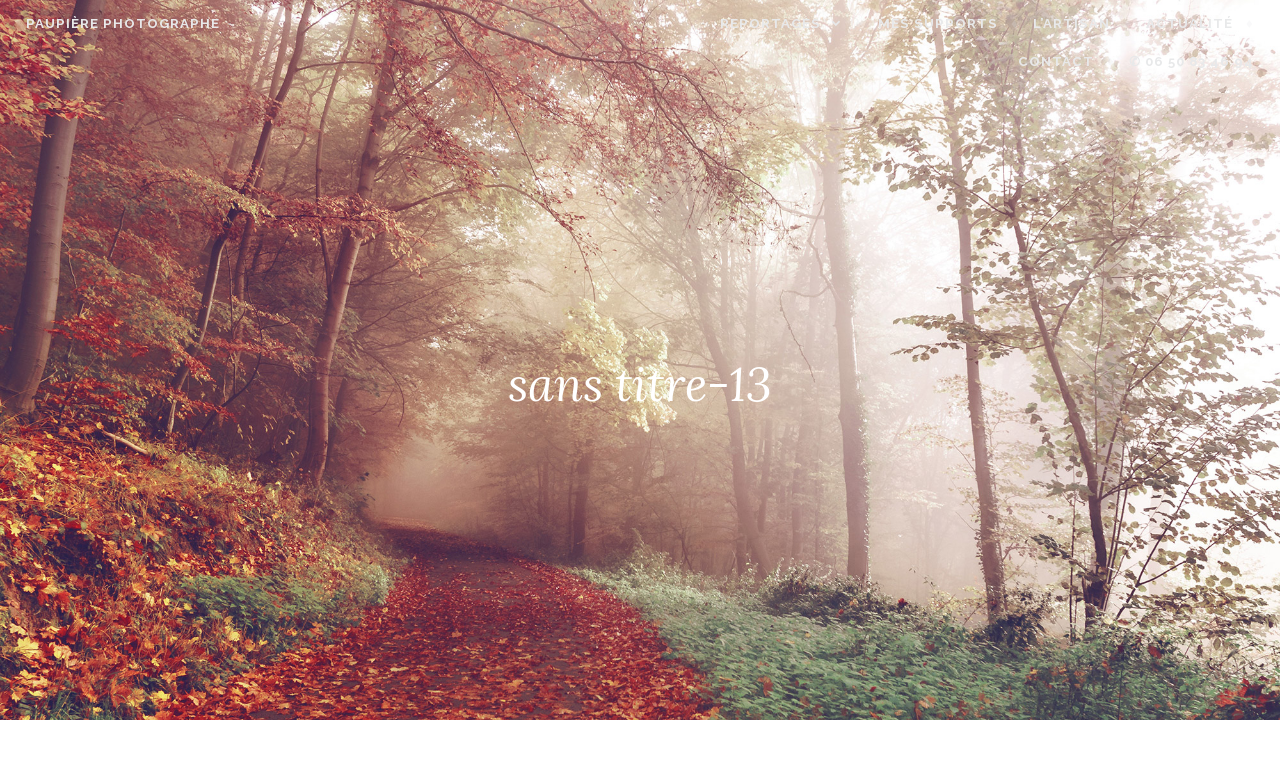

--- FILE ---
content_type: text/html; charset=UTF-8
request_url: https://paupiere-photographe.fr/sans-titre-13-2/
body_size: 5444
content:
<!DOCTYPE html>
<html lang="fr-FR">
<head>
<meta charset="UTF-8">
<meta name="viewport" content="width=device-width, initial-scale=1">
<link rel="profile" href="http://gmpg.org/xfn/11">
<link rel="pingback" href="https://paupiere-photographe.fr/xmlrpc.php">

<title>sans titre-13 &#8211; Paupière Photographe</title>
<link rel='dns-prefetch' href='//s0.wp.com' />
<link rel='dns-prefetch' href='//fonts.googleapis.com' />
<link rel='dns-prefetch' href='//s.w.org' />
<link rel="alternate" type="application/rss+xml" title="Paupière Photographe &raquo; Flux" href="https://paupiere-photographe.fr/feed/" />
<link rel="alternate" type="application/rss+xml" title="Paupière Photographe &raquo; Flux des commentaires" href="https://paupiere-photographe.fr/comments/feed/" />
<link rel="alternate" type="application/rss+xml" title="Paupière Photographe &raquo; sans titre-13 Flux des commentaires" href="https://paupiere-photographe.fr/feed/?attachment_id=1051" />
		<script type="text/javascript">
			window._wpemojiSettings = {"baseUrl":"https:\/\/s.w.org\/images\/core\/emoji\/11\/72x72\/","ext":".png","svgUrl":"https:\/\/s.w.org\/images\/core\/emoji\/11\/svg\/","svgExt":".svg","source":{"concatemoji":"https:\/\/paupiere-photographe.fr\/wp-includes\/js\/wp-emoji-release.min.js?ver=4.9.28"}};
			!function(e,a,t){var n,r,o,i=a.createElement("canvas"),p=i.getContext&&i.getContext("2d");function s(e,t){var a=String.fromCharCode;p.clearRect(0,0,i.width,i.height),p.fillText(a.apply(this,e),0,0);e=i.toDataURL();return p.clearRect(0,0,i.width,i.height),p.fillText(a.apply(this,t),0,0),e===i.toDataURL()}function c(e){var t=a.createElement("script");t.src=e,t.defer=t.type="text/javascript",a.getElementsByTagName("head")[0].appendChild(t)}for(o=Array("flag","emoji"),t.supports={everything:!0,everythingExceptFlag:!0},r=0;r<o.length;r++)t.supports[o[r]]=function(e){if(!p||!p.fillText)return!1;switch(p.textBaseline="top",p.font="600 32px Arial",e){case"flag":return s([55356,56826,55356,56819],[55356,56826,8203,55356,56819])?!1:!s([55356,57332,56128,56423,56128,56418,56128,56421,56128,56430,56128,56423,56128,56447],[55356,57332,8203,56128,56423,8203,56128,56418,8203,56128,56421,8203,56128,56430,8203,56128,56423,8203,56128,56447]);case"emoji":return!s([55358,56760,9792,65039],[55358,56760,8203,9792,65039])}return!1}(o[r]),t.supports.everything=t.supports.everything&&t.supports[o[r]],"flag"!==o[r]&&(t.supports.everythingExceptFlag=t.supports.everythingExceptFlag&&t.supports[o[r]]);t.supports.everythingExceptFlag=t.supports.everythingExceptFlag&&!t.supports.flag,t.DOMReady=!1,t.readyCallback=function(){t.DOMReady=!0},t.supports.everything||(n=function(){t.readyCallback()},a.addEventListener?(a.addEventListener("DOMContentLoaded",n,!1),e.addEventListener("load",n,!1)):(e.attachEvent("onload",n),a.attachEvent("onreadystatechange",function(){"complete"===a.readyState&&t.readyCallback()})),(n=t.source||{}).concatemoji?c(n.concatemoji):n.wpemoji&&n.twemoji&&(c(n.twemoji),c(n.wpemoji)))}(window,document,window._wpemojiSettings);
		</script>
		<style type="text/css">
img.wp-smiley,
img.emoji {
	display: inline !important;
	border: none !important;
	box-shadow: none !important;
	height: 1em !important;
	width: 1em !important;
	margin: 0 .07em !important;
	vertical-align: -0.1em !important;
	background: none !important;
	padding: 0 !important;
}
</style>
<link rel='stylesheet' id='dashicons-css'  href='https://paupiere-photographe.fr/wp-includes/css/dashicons.min.css?ver=4.9.28' type='text/css' media='all' />
<link rel='stylesheet' id='affinity-style-css'  href='https://paupiere-photographe.fr/wp-content/themes/affinity-wpcom/style.css?ver=4.9.28' type='text/css' media='all' />
<link rel='stylesheet' id='affinity-fonts-css'  href='https://fonts.googleapis.com/css?family=Raleway%3A400%2C400italic%2C700%2C700italic%7CLora%3A400%2C400italic%2C700%2C700italic&#038;subset=latin%2Clatin-ext' type='text/css' media='all' />
<link rel='stylesheet' id='genericons-css'  href='https://paupiere-photographe.fr/wp-content/plugins/jetpack/_inc/genericons/genericons/genericons.css?ver=3.1' type='text/css' media='all' />
<link rel='stylesheet' id='jetpack-widget-social-icons-styles-css'  href='https://paupiere-photographe.fr/wp-content/plugins/jetpack/modules/widgets/social-icons/social-icons.css?ver=20170506' type='text/css' media='all' />
<link rel='stylesheet' id='jetpack_css-css'  href='https://paupiere-photographe.fr/wp-content/plugins/jetpack/css/jetpack.css?ver=6.5.4' type='text/css' media='all' />
<script type='text/javascript' src='https://paupiere-photographe.fr/wp-includes/js/jquery/jquery.js?ver=1.12.4'></script>
<script type='text/javascript' src='https://paupiere-photographe.fr/wp-includes/js/jquery/jquery-migrate.min.js?ver=1.4.1'></script>
<script type='text/javascript'>
/* <![CDATA[ */
var IwNRCargs = {"rightclick":"Y","draganddrop":"Y"};
/* ]]> */
</script>
<script type='text/javascript' src='https://paupiere-photographe.fr/wp-content/plugins/image-watermark/js/no-right-click.js?ver=1.6.4'></script>
<link rel='https://api.w.org/' href='https://paupiere-photographe.fr/wp-json/' />
<link rel="EditURI" type="application/rsd+xml" title="RSD" href="https://paupiere-photographe.fr/xmlrpc.php?rsd" />
<link rel="wlwmanifest" type="application/wlwmanifest+xml" href="https://paupiere-photographe.fr/wp-includes/wlwmanifest.xml" /> 
<meta name="generator" content="WordPress 4.9.28" />
<link rel='shortlink' href='https://wp.me/a83EAh-gX' />
<link rel="alternate" type="application/json+oembed" href="https://paupiere-photographe.fr/wp-json/oembed/1.0/embed?url=https%3A%2F%2Fpaupiere-photographe.fr%2Fsans-titre-13-2%2F" />
<link rel="alternate" type="text/xml+oembed" href="https://paupiere-photographe.fr/wp-json/oembed/1.0/embed?url=https%3A%2F%2Fpaupiere-photographe.fr%2Fsans-titre-13-2%2F&#038;format=xml" />

<link rel='dns-prefetch' href='//v0.wordpress.com'/>
<link rel='dns-prefetch' href='//i0.wp.com'/>
<link rel='dns-prefetch' href='//i1.wp.com'/>
<link rel='dns-prefetch' href='//i2.wp.com'/>
<link rel='dns-prefetch' href='//widgets.wp.com'/>
<link rel='dns-prefetch' href='//s0.wp.com'/>
<link rel='dns-prefetch' href='//0.gravatar.com'/>
<link rel='dns-prefetch' href='//1.gravatar.com'/>
<link rel='dns-prefetch' href='//2.gravatar.com'/>
<style type='text/css'>img#wpstats{display:none}</style>
		<style type="text/css" id="affinity-overlay-opacity">

			.custom-header-image {
				opacity: 1.0;
			}

			.in-panel .custom-header-image {
				opacity: 1;
			}

			@media screen and ( min-width: 48em ) {
				.custom-header-image,
				.in-panel .custom-header-image {
					opacity: 1.0;
				}
			}

		</style>

	
<!-- Jetpack Open Graph Tags -->
<meta property="og:type" content="article" />
<meta property="og:title" content="sans titre-13" />
<meta property="og:url" content="https://paupiere-photographe.fr/sans-titre-13-2/" />
<meta property="og:description" content="Voir l&rsquo;article pour en savoir plus." />
<meta property="article:published_time" content="2018-09-25T13:39:10+00:00" />
<meta property="article:modified_time" content="2018-09-25T13:39:10+00:00" />
<meta property="og:site_name" content="Paupière Photographe" />
<meta property="og:image" content="https://paupiere-photographe.fr/wp-content/uploads/2018/09/sans-titre-13-1.jpg" />
<meta property="og:locale" content="fr_FR" />
<meta name="twitter:text:title" content="sans titre-13" />
<meta name="twitter:card" content="summary" />
<meta name="twitter:description" content="Voir l&rsquo;article pour en savoir plus." />

<!-- End Jetpack Open Graph Tags -->
			<style type="text/css" id="wp-custom-css">
				/*
Vous pouvez ajouter du CSS personnalisé ici.

Cliquez sur l’icône d’aide ci-dessous pour en savoir plus.
*/
#reportage figure {
  display: inline-block;
  vertical-align : ;
  margin : 1em;
}

#reportage {
  text-align : center;
}

#reportage .wp-caption-text {font-size : 200%}


/*##########################################*/
/* theme signature OFF */
.site-info {display : none;}			</style>
		</head>

<body class="attachment attachment-template-default single single-attachment postid-1051 attachmentid-1051 attachment-jpeg wp-custom-logo custom-header-active">
<div id="page" class="site">
	<a class="skip-link screen-reader-text" href="#content">Accéder au contenu principal</a>

	<header id="masthead" class="site-header" role="banner">

		
<div class="custom-header">
	
			<div class="custom-header-image" style="padding-top: 60%; background-image: url(https://paupiere-photographe.fr/wp-content/themes/affinity-wpcom/assets/img/autumn.jpg);">
			</div>

	
</div><!-- .custom-header -->

		<div class="header-wrapper clear">
	<div class="site-branding">
					<p class="site-title"><a href="https://paupiere-photographe.fr/" rel="home">Paupière Photographe</a></p>
			</div><!-- .site-branding -->

	<nav id="site-navigation" class="main-navigation" role="navigation">
	<button class="menu-toggle" aria-controls="top-menu" aria-expanded="false">Menu</button>
	<div class="menu-menu_pincipal-container"><ul id="top-menu" class="menu"><li id="menu-item-822" class="menu-item menu-item-type-post_type menu-item-object-page menu-item-home menu-item-has-children menu-item-822"><a href="https://paupiere-photographe.fr/">Reportages</a>
<ul class="sub-menu">
	<li id="menu-item-559" class="menu-item menu-item-type-post_type menu-item-object-page menu-item-559"><a href="https://paupiere-photographe.fr/reportage/mariage/">Mariage</a></li>
	<li id="menu-item-558" class="menu-item menu-item-type-post_type menu-item-object-page menu-item-558"><a href="https://paupiere-photographe.fr/reportage/maternite/">Maternité</a></li>
	<li id="menu-item-556" class="menu-item menu-item-type-post_type menu-item-object-page menu-item-556"><a href="https://paupiere-photographe.fr/reportage/entreprise/">Entreprise</a></li>
	<li id="menu-item-560" class="menu-item menu-item-type-post_type menu-item-object-page menu-item-560"><a href="https://paupiere-photographe.fr/reportage/portrait/">Portrait</a></li>
	<li id="menu-item-601" class="menu-item menu-item-type-post_type menu-item-object-page menu-item-601"><a href="https://paupiere-photographe.fr/reportage/evenements/">Événements</a></li>
	<li id="menu-item-600" class="menu-item menu-item-type-post_type menu-item-object-page menu-item-600"><a href="https://paupiere-photographe.fr/reportage/travail-personnel/">Fourre Tout</a></li>
</ul>
</li>
<li id="menu-item-549" class="menu-item menu-item-type-post_type menu-item-object-page menu-item-549"><a href="https://paupiere-photographe.fr/mes-supports/">Mes supports</a></li>
<li id="menu-item-551" class="menu-item menu-item-type-post_type menu-item-object-page menu-item-551"><a href="https://paupiere-photographe.fr/pierre-pomarel-photographe-morbihan/">L&rsquo;artisan</a></li>
<li id="menu-item-552" class="menu-item menu-item-type-post_type menu-item-object-page current_page_parent menu-item-552"><a href="https://paupiere-photographe.fr/actualite/">Actualité</a></li>
<li id="menu-item-561" class="menu-item menu-item-type-post_type menu-item-object-page menu-item-561"><a href="https://paupiere-photographe.fr/contact/">Contact</a></li>
<li id="menu-item-814" class="menu-item menu-item-type-custom menu-item-object-custom menu-item-814"><a href="tel:+33650834694">✆ 06 50 83 46 94</a></li>
</ul></div></nav><!-- #site-navigation -->
</div><!-- .header-wrapper -->


<h1 class="entry-title">sans titre-13</h1>
	</header>

	<div id="content" class="site-content">

	<div id="primary" class="content-area">
		<main id="main" class="site-main" role="main">

		
<article id="post-1051" class="post-1051 attachment type-attachment status-inherit hentry">

	
	<header class="entry-header">
		<h1 class="entry-title">sans titre-13</h1>	</header>

	
	
	<div class="entry-content">

		<p class="attachment"><a href='https://i0.wp.com/paupiere-photographe.fr/wp-content/uploads/2018/09/sans-titre-13-1.jpg?ssl=1'><img width="300" height="200" src="https://i0.wp.com/paupiere-photographe.fr/wp-content/uploads/2018/09/sans-titre-13-1.jpg?fit=300%2C200&amp;ssl=1" class="attachment-medium size-medium" alt="" srcset="https://i0.wp.com/paupiere-photographe.fr/wp-content/uploads/2018/09/sans-titre-13-1.jpg?w=5734&amp;ssl=1 5734w, https://i0.wp.com/paupiere-photographe.fr/wp-content/uploads/2018/09/sans-titre-13-1.jpg?resize=300%2C200&amp;ssl=1 300w, https://i0.wp.com/paupiere-photographe.fr/wp-content/uploads/2018/09/sans-titre-13-1.jpg?resize=768%2C512&amp;ssl=1 768w, https://i0.wp.com/paupiere-photographe.fr/wp-content/uploads/2018/09/sans-titre-13-1.jpg?resize=1024%2C683&amp;ssl=1 1024w, https://i0.wp.com/paupiere-photographe.fr/wp-content/uploads/2018/09/sans-titre-13-1.jpg?resize=1500%2C1000&amp;ssl=1 1500w, https://i0.wp.com/paupiere-photographe.fr/wp-content/uploads/2018/09/sans-titre-13-1.jpg?w=1640&amp;ssl=1 1640w, https://i0.wp.com/paupiere-photographe.fr/wp-content/uploads/2018/09/sans-titre-13-1.jpg?w=2460&amp;ssl=1 2460w" sizes="(max-width: 300px) 100vw, 300px" data-attachment-id="1051" data-permalink="https://paupiere-photographe.fr/sans-titre-13-2/" data-orig-file="https://i0.wp.com/paupiere-photographe.fr/wp-content/uploads/2018/09/sans-titre-13-1.jpg?fit=5734%2C3823&amp;ssl=1" data-orig-size="5734,3823" data-comments-opened="1" data-image-meta="{&quot;aperture&quot;:&quot;5.6&quot;,&quot;credit&quot;:&quot;&quot;,&quot;camera&quot;:&quot;Canon EOS 5D Mark III&quot;,&quot;caption&quot;:&quot;&quot;,&quot;created_timestamp&quot;:&quot;1526725873&quot;,&quot;copyright&quot;:&quot;&quot;,&quot;focal_length&quot;:&quot;24&quot;,&quot;iso&quot;:&quot;640&quot;,&quot;shutter_speed&quot;:&quot;0.000625&quot;,&quot;title&quot;:&quot;&quot;,&quot;orientation&quot;:&quot;0&quot;}" data-image-title="sans titre-13" data-image-description="" data-medium-file="https://i0.wp.com/paupiere-photographe.fr/wp-content/uploads/2018/09/sans-titre-13-1.jpg?fit=300%2C200&amp;ssl=1" data-large-file="https://i0.wp.com/paupiere-photographe.fr/wp-content/uploads/2018/09/sans-titre-13-1.jpg?fit=820%2C547&amp;ssl=1" /></a></p>
	</div>

	
</article><!-- #post-## -->

	<nav class="navigation post-navigation" role="navigation">
		<h2 class="screen-reader-text">Navigation de l’article</h2>
		<div class="nav-links"><div class="nav-previous"><a href="https://paupiere-photographe.fr/sans-titre-13-2/" rel="prev"><span class="title">Article précédent</span>sans titre-13</a></div></div>
	</nav>
<div id="comments" class="comments-area">

		<div id="respond" class="comment-respond">
		<h3 id="reply-title" class="comment-reply-title">Laisser un commentaire <small><a rel="nofollow" id="cancel-comment-reply-link" href="/sans-titre-13-2/#respond" style="display:none;">Annuler la réponse</a></small></h3><p class="must-log-in">Vous devez <a href="https://paupiere-photographe.fr/wp-login.php?redirect_to=https%3A%2F%2Fpaupiere-photographe.fr%2Fsans-titre-13-2%2F">être connecté</a> pour publier un commentaire.</p>	</div><!-- #respond -->
	
</div><!-- #comments -->

		</main>
	</div>
	<aside id="secondary" class="widget-area" role="complementary">

		<section id="search-2" class="widget widget_search"><form role="search" method="get" class="search-form" action="https://paupiere-photographe.fr/">
				<label>
					<span class="screen-reader-text">Rechercher :</span>
					<input type="search" class="search-field" placeholder="Recherche&hellip;" value="" name="s" />
				</label>
				<input type="submit" class="search-submit" value="Rechercher" />
			</form></section>		<section id="recent-posts-2" class="widget widget_recent_entries">		<h2 class="widget-title">Articles récents</h2>		<ul>
											<li>
					<a href="https://paupiere-photographe.fr/2017/01/11/rendez-vous-au-salon-du-mariage-a-redon/">Rendez-vous au salon du mariage à Redon</a>
									</li>
					</ul>
		</section><section id="meta-2" class="widget widget_meta"><h2 class="widget-title">Méta</h2>			<ul>
						<li><a href="https://paupiere-photographe.fr/wp-login.php">Connexion</a></li>
			<li><a href="https://paupiere-photographe.fr/feed/">Flux <abbr title="Really Simple Syndication">RSS</abbr> des articles</a></li>
			<li><a href="https://paupiere-photographe.fr/comments/feed/"><abbr title="Really Simple Syndication">RSS</abbr> des commentaires</a></li>
			<li><a href="https://wpfr.net" title="Propulsé par WordPress, plate-forme de publication personnelle sémantique de pointe.">Site de WordPress-FR</a></li>			</ul>
			</section>
	</aside>

	</div>
	<footer id="colophon" class="site-footer" role="contentinfo">

				<nav class="jetpack-social-navigation jetpack-social-navigation-genericons" role="navigation" aria-label="Menu de liens vers vos réseaux sociaux">
			<div class="menu-social_menu-container"><ul id="menu-social_menu" class="menu"><li id="menu-item-306" class="menu-item menu-item-type-custom menu-item-object-custom menu-item-306"><a href="https://www.facebook.com/paupiere.pomarel?fref=ts"><span class="screen-reader-text">facebook</span></a></li>
</ul></div>		</nav><!-- .jetpack-social-navigation -->
	
			<div class="footer-widgets clear">
		<div class="widget-areas">
							<div class="widget-area">
					<section id="text-2" class="widget widget_text">			<div class="textwidget">Site réalisé par  <a href="http://tailleur-de-web.com" title="Création de site Internet en Bretagne">Tailleur de Web</a>.</div>
		</section>				</div><!-- .widget-area -->
			
			
					</div><!-- .widget-areas -->
	</div><!-- .footer-widgets -->

		<div class="site-info">
	<a href="https://wordpress.org/">Fièrement propulsé par WordPress</a>
	<span class="sep"> &diams; </span>
	Thème&nbsp;: affinity par <a href="http://wordpress.com/themes/" rel="designer">Automattic</a>.</div><!-- .site-info -->
	</footer>
</div>
<script type='text/javascript' src='https://paupiere-photographe.fr/wp-content/plugins/jetpack/_inc/build/photon/photon.min.js?ver=20130122'></script>
<script type='text/javascript' src='https://s0.wp.com/wp-content/js/devicepx-jetpack.js?ver=202604'></script>
<script type='text/javascript' src='https://paupiere-photographe.fr/wp-includes/js/imagesloaded.min.js?ver=3.2.0'></script>
<script type='text/javascript' src='https://paupiere-photographe.fr/wp-includes/js/masonry.min.js?ver=3.3.2'></script>
<script type='text/javascript' src='https://paupiere-photographe.fr/wp-content/themes/affinity-wpcom/assets/js/functions.js?ver=20160324'></script>
<script type='text/javascript' src='https://paupiere-photographe.fr/wp-content/themes/affinity-wpcom/assets/js/navigation.js?ver=20151215'></script>
<script type='text/javascript' src='https://paupiere-photographe.fr/wp-content/themes/affinity-wpcom/assets/js/skip-link-focus-fix.js?ver=20151215'></script>
<script type='text/javascript' src='https://paupiere-photographe.fr/wp-includes/js/comment-reply.min.js?ver=4.9.28'></script>
<script type='text/javascript' src='https://paupiere-photographe.fr/wp-includes/js/wp-embed.min.js?ver=4.9.28'></script>
<script type='text/javascript' src='https://stats.wp.com/e-202604.js' async='async' defer='defer'></script>
<script type='text/javascript'>
	_stq = window._stq || [];
	_stq.push([ 'view', {v:'ext',j:'1:6.5.4',blog:'119081681',post:'1051',tz:'1',srv:'paupiere-photographe.fr'} ]);
	_stq.push([ 'clickTrackerInit', '119081681', '1051' ]);
</script>

</body>
</html>


--- FILE ---
content_type: text/css
request_url: https://paupiere-photographe.fr/wp-content/themes/affinity-wpcom/style.css?ver=4.9.28
body_size: 9895
content:
/*
Theme Name: Affinity
Theme URI: https://wordpress.com/themes/affinity/
Description: Affinity is a classic one-page theme designed with weddings and family announcements in mind.
Version: 1.1.0
Author: Automattic
Author URI: http://wordpress.com/themes/
License: GNU General Public License v2 or later
License URI: http://www.gnu.org/licenses/gpl-2.0.html
Text Domain: affinity
*/

/*--------------------------------------------------------------
>>> TABLE OF CONTENTS:
----------------------------------------------------------------
# Normalize
# Accessibility
# Alignments
# Clearings
# Typography
# Forms
# Buttons
# Formatting
# Lists
# Tables
# Navigation
# Links
# Layout
	## Posts
	## Pages
# Comments
# Widgets
# Infinite scroll
# Media
	## Galleries
--------------------------------------------------------------*/
/*--------------------------------------------------------------
# Normalize
--------------------------------------------------------------*/
html {
  font-family: sans-serif;
  -webkit-text-size-adjust: 100%;
  -ms-text-size-adjust: 100%;
}

body {
  margin: 0;
}

article,
aside,
details,
figcaption,
figure,
footer,
header,
main,
menu,
nav,
section,
summary {
  display: block;
}

audio,
canvas,
progress,
video {
  display: inline-block;
  vertical-align: baseline;
}

audio:not([controls]) {
  display: none;
  height: 0;
}

[hidden],
template {
  display: none;
}

a {
  background-color: transparent;
}

a:active,
a:hover {
  outline: 0;
}

abbr[title] {
  border-bottom: 1px dotted;
}

b,
strong {
  font-weight: bold;
}

dfn {
  font-style: italic;
}

h1 {
  font-size: 2em;
  margin: 0.67em 0;
}

mark {
  background: #ff0;
  color: #000;
}

small {
  font-size: 80%;
}

sub,
sup {
  font-size: 75%;
  line-height: 0;
  position: relative;
  vertical-align: baseline;
}

sup {
  top: -0.5em;
}

sub {
  bottom: -0.25em;
}

img {
  border: 0;
}

svg:not(:root) {
  overflow: hidden;
}

figure {
  margin: 1em 40px;
}

hr {
  box-sizing: content-box;
  height: 0;
}

pre {
  overflow: auto;
}

code,
kbd,
pre,
samp {
  font-family: monospace, monospace;
  font-size: 1em;
}

button, #infinite-handle span,
input,
optgroup,
select,
textarea {
  color: inherit;
  font: inherit;
  margin: 0;
}

button, #infinite-handle span {
  overflow: visible;
}

button, #infinite-handle span,
select {
  text-transform: none;
}

button, #infinite-handle span,
html input[type="button"],
input[type="reset"],
input[type="submit"] {
  -webkit-appearance: button;
  cursor: pointer;
}

button[disabled], #infinite-handle span[disabled],
html input[disabled] {
  cursor: default;
}

button::-moz-focus-inner, #infinite-handle span::-moz-focus-inner,
input::-moz-focus-inner {
  border: 0;
  padding: 0;
}

input {
  line-height: normal;
}

input[type="checkbox"],
input[type="radio"] {
  box-sizing: border-box;
  padding: 0;
}

input[type="number"]::-webkit-inner-spin-button,
input[type="number"]::-webkit-outer-spin-button {
  height: auto;
}

input[type="search"]::-webkit-search-cancel-button,
input[type="search"]::-webkit-search-decoration {
  -webkit-appearance: none;
}

fieldset {
  border: 1px solid silver;
  margin: 0 2px;
  padding: 0.35em 0.625em 0.75em;
}

legend {
  border: 0;
  padding: 0;
}

textarea {
  overflow: auto;
}

optgroup {
  font-weight: bold;
}

table {
  border-collapse: collapse;
  border-spacing: 0;
}

td,
th {
  padding: 0;
}

/*--------------------------------------------------------------
# Accessibility
--------------------------------------------------------------*/
/* Text meant only for screen readers. */
.screen-reader-text {
  clip: rect(1px, 1px, 1px, 1px);
  position: absolute !important;
  height: 1px;
  width: 1px;
  overflow: hidden;
}
.screen-reader-text:focus {
  background-color: #f1f1f1;
  border-radius: 3px;
  box-shadow: 0 0 2px 2px rgba(0, 0, 0, 0.6);
  clip: auto !important;
  color: #5e5853;
  display: block;
  font-size: 13.2px;
  font-size: 0.825rem;
  font-weight: bold;
  height: auto;
  left: 5px;
  line-height: normal;
  padding: 15px 23px 14px;
  text-decoration: none;
  top: 5px;
  width: auto;
  z-index: 100000;
  /* Above WP toolbar. */
}

/* Do not show the outline on the skip link target. */
#content[tabindex="-1"]:focus {
  outline: 0;
}

/*--------------------------------------------------------------
# Alignments
--------------------------------------------------------------*/
.alignleft {
  display: inline;
  float: left;
  margin: 0.4em 1.6em 0.4em 0;
}

.alignright {
  display: inline;
  float: right;
  margin: 0.4em 0 0.4em 1.6em;
}

.aligncenter {
  clear: both;
  display: block;
  margin-left: auto;
  margin-right: auto;
}

/*--------------------------------------------------------------
# Clearings
--------------------------------------------------------------*/
.clear:before,
.clear:after,
.entry-content:before,
.entry-content:after,
.comment-content:before,
.comment-content:after,
.site-header:before,
.site-header:after,
.site-content:before,
.site-content:after,
.site-footer:before,
.site-footer:after {
  content: "";
  display: table;
  table-layout: fixed;
}

.clear:after,
.entry-content:after,
.comment-content:after,
.site-header:after,
.site-content:after,
.site-footer:after {
  clear: both;
}

/*--------------------------------------------------------------
# Typography
--------------------------------------------------------------*/
body,
button,
#infinite-handle span,
input,
select,
textarea {
  color: #1e1c1b;
  font-family: Lora, Baskerville, Georgia, Times, serif;
  font-size: 16px;
  font-size: 1rem;
  line-height: 1.6;
}

h1, h2, h3, h4, h5, h6 {
  clear: both;
  font-family: Lora, Baskerville, Georgia, Times, serif;
  font-style: italic;
  font-weight: normal;
  margin-top: 0.2em;
  margin-bottom: 0.2em;
}

h1 {
  font-size: 34px;
  font-size: 2.125rem;
}

h2 {
  font-size: 29.2px;
  font-size: 1.825rem;
}

h3 {
  font-size: 26px;
  font-size: 1.625rem;
}

h4 {
  font-size: 18px;
  font-size: 1.125rem;
  margin-top: 0.4em;
  margin-bottom: 0.4em;
}

h5 {
  font-size: 16px;
  font-size: 1rem;
  margin-top: 0.8em;
  margin-bottom: 0.8em;
}

h6 {
  font-size: 14px;
  font-size: 0.875rem;
  margin-top: 0.8em;
  margin-bottom: 0.8em;
}

p {
  margin-top: 0;
  margin-bottom: 1.6em;
}

dfn, cite, em, i {
  font-style: italic;
}

blockquote {
  color: #99908a;
  font-size: 18px;
  font-size: 1.125rem;
  font-style: italic;
  margin: 0;
  border-top: 3px solid #e8e9ea;
  padding-top: .8em;
  border-bottom: 1px solid #e8e9ea;
  margin-bottom: .8em;
  padding-bottom: .8em;
}
blockquote.aligncenter {
  text-align: center;
}
blockquote p:last-of-type {
  margin-bottom: 0;
}
blockquote blockquote {
  border-top: 0;
  border-bottom: 0;
  padding-left: .8em;
  padding-bottom: 0;
}
blockquote cite {
  display: block;
  text-align: right;
  font-style: normal;
  font-size: 16px;
  font-size: 1rem;
}

address {
  margin: 0 0 1.6em;
}

pre {
  background: #e8e9ea;
  font-family: "Courier 10 Pitch", Courier, monospace;
  font-size: 13.2px;
  font-size: 0.825rem;
  line-height: 1.6;
  margin-bottom: 1.6em;
  max-width: 100%;
  overflow: auto;
  padding: 1.6em;
}

code, kbd, tt, var {
  font-family: Monaco, Consolas, "Andale Mono", "DejaVu Sans Mono", monospace;
  font-size: 13.2px;
  font-size: 0.825rem;
}

abbr, acronym {
  border-bottom: 1px dotted #666666;
  cursor: help;
}

mark, ins {
  background: #fff9c0;
  text-decoration: none;
}

big {
  font-size: 125%;
}

blockquote, q {
  quotes: "" "";
}
blockquote:before, blockquote:after, q:before, q:after {
  content: "";
}

/*--------------------------------------------------------------
# Forms
--------------------------------------------------------------*/
input[type="text"],
input[type="email"],
input[type="url"],
input[type="password"],
input[type="search"],
input[type="number"],
input[type="tel"],
input[type="range"],
input[type="date"],
input[type="month"],
input[type="week"],
input[type="time"],
input[type="datetime"],
input[type="datetime-local"],
input[type="color"],
textarea {
  color: #99908a;
  border: 3px solid #e8e9ea;
  border-radius: 3px;
  margin-bottom: 1.6em;
  transition: 0.3s;
}
input[type="text"]:focus,
input[type="email"]:focus,
input[type="url"]:focus,
input[type="password"]:focus,
input[type="search"]:focus,
input[type="number"]:focus,
input[type="tel"]:focus,
input[type="range"]:focus,
input[type="date"]:focus,
input[type="month"]:focus,
input[type="week"]:focus,
input[type="time"]:focus,
input[type="datetime"]:focus,
input[type="datetime-local"]:focus,
input[type="color"]:focus,
textarea:focus {
  color: #5e5853;
  border-color: #99908a;
  outline: none;
}

select {
  border: 1px solid #e8e9ea;
}

input[type="text"],
input[type="email"],
input[type="url"],
input[type="password"],
input[type="search"],
input[type="number"],
input[type="tel"],
input[type="range"],
input[type="date"],
input[type="month"],
input[type="week"],
input[type="time"],
input[type="datetime"],
input[type="datetime-local"],
input[type="color"] {
  padding: .5em;
}

textarea {
  padding-left: .4em;
  width: 100%;
}

/* Jetpack Comment Form */
.affinity-front-page .contact-form {
  margin: 0 auto;
}

.contact-form > div {
  position: relative;
}
.contact-form label.text,
.contact-form label.email,
.contact-form label.name,
.contact-form label.url,
.contact-form label.textarea {
  display: inline-block;
  margin-bottom: 0;
}
.contact-form input[type="text"],
.contact-form input[type="email"],
.contact-form input[type="url"],
.contact-form input[type="name"],
.contact-form textarea {
  margin-left: auto;
  margin-right: auto;
  padding-left: 28%;
  width: 100% !important;
  max-width: 100% !important;
}
.contact-form textarea {
  padding: 2.5em .5em .5em;
}

.post-password-form input[type="submit"] {
  top: -2px;
}

/*--------------------------------------------------------------
# Forms
--------------------------------------------------------------*/
.button,
button,
#infinite-handle span,
input[type="button"],
input[type="reset"],
input[type="submit"] {
  border: 2px solid white;
  outline: 4px solid #99908a;
  background: #99908a;
  color: white;
  font-size: 13.2px;
  font-size: 0.825rem;
  font-family: Raleway, "Helvetica Neue", sans-serif;
  text-transform: uppercase;
  letter-spacing: 1px;
  font-weight: bold;
  line-height: 1;
  margin-right: .8em;
  padding: 0.8em 1.2em;
  position: relative;
  left: 4px;
  transition: 0.3s;
  text-decoration: none;
}
.button:hover, .button:active, .button:focus,
button:hover,
#infinite-handle span:hover,
button:active,
#infinite-handle span:active,
button:focus,
#infinite-handle span:focus,
input[type="button"]:hover,
input[type="button"]:active,
input[type="button"]:focus,
input[type="reset"]:hover,
input[type="reset"]:active,
input[type="reset"]:focus,
input[type="submit"]:hover,
input[type="submit"]:active,
input[type="submit"]:focus {
  outline-color: #5e5853;
  background-color: #5e5853;
  color: white;
}

.button {
  display: inline-block;
}
.button:hover, .button:focus, .button:active {
  outline: 4px solid #5e5853;
}

.mejs-controls .mejs-play button, .mejs-controls .mejs-play #infinite-handle span, #infinite-handle .mejs-controls .mejs-play span,
.mejs-controls .mejs-mute button,
.mejs-controls .mejs-mute #infinite-handle span,
#infinite-handle .mejs-controls .mejs-mute span {
  outline: none;
}

/*--------------------------------------------------------------
# Formattings
--------------------------------------------------------------*/
hr {
  background-color: #e8e9ea;
  border: 0;
  height: 1px;
  margin: 0.8em auto;
  max-width: 66%;
}

.sep {
  margin: 0 0.8em;
}

/*--------------------------------------------------------------
# Lists
--------------------------------------------------------------*/
ul, ol {
  margin: 0 0 1.6em 3.2em;
  padding-left: 0;
}

ul {
  list-style: disc;
}

ol {
  list-style: decimal;
}

li > ul,
li > ol {
  margin-bottom: 0;
  margin-left: 1.6em;
  padding-left: 0;
}

dt {
  font-weight: bold;
}

dd {
  margin: 0 1.6em 1.6em;
}

/*--------------------------------------------------------------
# Tables
--------------------------------------------------------------*/
table {
  margin: 0 0 1.6em;
  width: 100%;
}

td,
th {
  padding: 0.4em 0.2em;
  border-bottom: 1px solid #e8e9ea;
}

th {
  font-weight: bold;
  border-bottom-width: 3px;
  text-align: left;
}

caption {
  font-style: italic;
  font-weight: bold;
}

/*--------------------------------------------------------------
# Links
--------------------------------------------------------------*/
a {
  color: #99908a;
  transition: 0.3s;
}
a:visited {
  color: #99908a;
}
a:hover, a:focus, a:active {
  color: #383e44;
}
a:focus {
  outline: thin dotted;
}
a:hover, a:active {
  outline: 0;
}

/*--------------------------------------------------------------
# Links
--------------------------------------------------------------*/
a {
  color: #99908a;
  transition: 0.3s;
}
a:visited {
  color: #99908a;
}
a:hover, a:focus, a:active {
  color: #383e44;
}
a:focus {
  outline: thin dotted;
}
a:hover, a:active {
  outline: 0;
}

/*--------------------------------------------------------------
# Layout
--------------------------------------------------------------*/
html {
  box-sizing: border-box;
}

*,
*:before,
*:after {
  /* Inherit box-sizing to make it easier to change the property for components that leverage other behavior; see http://css-tricks.com/inheriting-box-sizing-probably-slightly-better-best-practice/ */
  box-sizing: inherit;
}

body {
  background: white;
  /* Fallback for when there is no custom background color defined. */
  color: #5e5853;
}

.content-area {
  margin: 0 auto;
  width: 100%;
}

.affinity-front-page .content-area {
  float: none;
  margin: 0 auto;
  width: 100%;
}

.site-main {
  margin: 0 auto;
}

.affinity-front-page .site-main {
  margin: 0 auto;
}

.site-content {
  margin: 0 auto;
  width: 90%;
}

.affinity-front-page .site-content {
  width: 100%;
}
.affinity-front-page .site-content .entry-header,
.affinity-front-page .site-content .entry-content,
.affinity-front-page .site-content .entry-footer {
  margin: 0 auto;
  width: 90%;
}

.site-content .widget-area {
  overflow: hidden;
  width: 100%;
}

.site-footer {
  clear: both;
}

.footer-widgets .widget-areas {
  margin: 0 auto;
  width: 90%;
}

/*--------------------------------------------------------------
## Posts
--------------------------------------------------------------*/
.sticky {
  display: block;
}

.hentry {
  content: "";
  display: table;
  table-layout: fixed;
  border-bottom: 1px solid #e8e9ea;
  margin: 0 0 3.2em;
  padding: 0 0 3.2em;
  width: 100%;
}

.single .hentry {
  border-bottom: 0;
  margin-bottom: 0;
}

.entry-summary {
  color: #99908a;
  font-size: 18px;
  font-size: 1.125rem;
  font-style: italic;
  margin-bottom: .8em;
  width: 100%;
  clear: both;
}
.entry-summary p:last-of-type {
  margin-bottom: 0;
}

.search-results .entry-summary {
  color: inherit;
  font-size: 16px;
  font-size: 1rem;
  font-style: normal;
  margin-bottom: auto;
  width: auto;
  clear: none;
}

.byline,
.updated:not(.published) {
  display: none;
}

.single .byline,
.group-blog .byline {
  display: block;
}

.byline .author {
  text-overflow: ellipsis;
  white-space: nowrap;
  overflow: hidden;
  width: 100%;
}

.page-content,
.entry-content,
.entry-summary {
  margin: 0 0 1.6em;
}
.page-content a,
.entry-content a,
.entry-summary a {
  word-wrap: break-word;
  overflow-wrap: break-word;
}

.entry-header {
  margin-bottom: 1.6em;
}

.entry-title {
  margin: 0;
  color: #5e5853;
}
.entry-title a,
.entry-title a:visited {
  color: #5e5853;
  opacity: 1;
  text-decoration: none;
  transition: 0.3s;
}
.entry-title a:hover,
.entry-title a:visited:hover {
  opacity: 0.75;
}

.site-header .entry-title {
  color: white;
  display: none;
  font-weight: normal;
  position: absolute;
  top: 50%;
  left: 50%;
  text-align: center;
  -webkit-transform: translate(-50%, -50%);
  transform: translate(-50%, -50%);
}

.entry-meta {
  color: #383e44;
  font-family: Raleway, "Helvetica Neue", sans-serif;
  font-weight: bold;
  text-transform: uppercase;
  letter-spacing: 1px;
  margin-bottom: 1.6em;
  clear: left;
  font-size: 13.2px;
  font-size: 0.825rem;
}
.entry-meta span {
  clear: both;
  display: block;
  margin-bottom: .4em;
}
.entry-meta a {
  text-decoration: none;
}

.entry-footer {
  clear: both;
  color: #383e44;
  font-size: 13.2px;
  font-size: 0.825rem;
}
.entry-footer a {
  text-decoration: none;
}
.entry-footer span {
  display: block;
  margin-bottom: .4em;
}

.featured-image {
  display: inline-block;
  margin-bottom: 1.6em;
  position: relative;
}
.featured-image img {
  display: block;
  opacity: 0.9;
  transition: 0.25s opacity;
}
.featured-image a:before {
  border: 0.8em solid transparent;
  box-shadow: inset 0 0 0 1px #e8e9ea;
  content: "";
  display: inline-block;
  position: absolute;
  top: 0;
  left: 0;
  width: 100%;
  height: 100%;
  z-index: 1;
}
.featured-image a:hover img {
  opacity: 1;
}

.page-links {
  border-top: 1px solid #e8e9ea;
  border-bottom: 1px solid #e8e9ea;
  color: #5e5853;
  padding: 0.8em 0;
  margin: 0.8em 0;
  font-weight: bold;
  word-spacing: 5px;
  width: 100%;
}
.page-links a {
  text-decoration: none;
}

/*--------------------------------------------------------------
## Pages
--------------------------------------------------------------*/
.page-links {
  clear: both;
  margin: 0 0 1.5em;
}

.page-title {
  line-height: 1.2;
  margin-top: 0;
  margin-bottom: .8em;
}

.page-header {
  margin-top: 0;
  margin-bottom: 3.2em;
  padding-bottom: .8em;
  border-bottom: 1px solid #e8e9ea;
}

.taxonomy-description {
  font-style: italic;
}

.page .entry-content {
  font-size: 18px;
  font-size: 1.125rem;
}

.page .hentry {
  border-bottom: 0;
  padding-bottom: 0;
}

/*--------------------------------------------------------------
## Front Page
--------------------------------------------------------------*/
.custom-header.in-panel {
  position: relative;
}

.custom-header-image {
  background-size: 100% auto;
  background-position: top left;
  width: 100%;
  height: 0;
  margin: 0;
  padding: 0;
}

.affinity-front-page .entry-title {
  margin: 0.8em 0;
  text-align: center;
}
.affinity-front-page .hentry {
  border-bottom: 0;
  margin-bottom: 0;
  padding-bottom: 0;
  position: relative;
}
.affinity-front-page .hentry .entry-content {
  font-size: 18px;
  font-size: 1.125rem;
  margin-bottom: 1.6em;
}
.affinity-front-page .edit-link {
  display: block;
  margin-left: auto;
  margin-right: auto;
  width: 90%;
}
.affinity-front-page .hentry:first-of-type .edit-link {
  width: 100%;
}

.panel-navigation {
  display: none;
  list-style: none;
  margin: 0;
  padding: 0;
  position: fixed;
  right: 1.6em;
  top: 50%;
  -webkit-transform: translateY(-50%);
  transform: translateY(-50%);
}
.panel-navigation .sep {
  font-family: Arial, Helvetica, sans-serif;
  margin: 0;
}
.panel-navigation li {
  margin: 0;
  padding: 0;
}
.panel-navigation a,
.panel-navigation a:visited {
  font-size: 26px;
  font-size: 1.625rem;
  line-height: 1;
  margin-top: 0;
  margin-bottom: 0;
  position: relative;
  color: #e0e1e3;
  display: inline-block;
  text-decoration: none;
  transition: 0.2s;
}
.panel-navigation a.active, .panel-navigation a:hover,
.panel-navigation a:visited.active,
.panel-navigation a:visited:hover {
  color: rgba(224, 225, 227, 0.2);
}
.panel-navigation a .hidden,
.panel-navigation a:visited .hidden {
  font-size: 14px;
  font-size: 0.875rem;
  font-family: Raleway, "Helvetica Neue", sans-serif;
  text-transform: uppercase;
  font-weight: bold;
  letter-spacing: 1px;
  display: inline-block;
  line-height: 1;
  position: absolute;
  padding: 0.8em 3.2em 0.8em 0.8em;
  top: -.3em;
  -webkit-transform: translateX(6em);
  transform: translateX(6em);
  visibility: hidden;
  outline: none;
  opacity: 0;
  transition: 0.3s;
  white-space: nowrap;
}
.panel-navigation a:hover .hidden, .panel-navigation a:active .hidden, .panel-navigation a:focus .hidden,
.panel-navigation a:visited:hover .hidden,
.panel-navigation a:visited:active .hidden,
.panel-navigation a:visited:focus .hidden {
  color: #e0e1e3;
  font-weight: bold;
  visibility: visible;
  -webkit-transform: translateX(2.4em);
  transform: translateX(2.4em);
  opacity: 1;
  outline: none;
  right: 100%;
}

/*--------------------------------------------------------------
## Site Header
--------------------------------------------------------------*/
.site-header {
  position: relative;
}

.custom-header {
  background-color: #1e1c1b;
  position: relative;
  z-index: -1;
  width: 100%;
  min-height: 46px;
}

.custom-header.in-panel {
  background-color: transparent;
}

.no-custom-header .custom-header {
  display: none;
}

.header-wrapper {
  width: 100%;
  padding: 0.8em 5%;
}

.site-branding {
  clear: none;
}

.site-description-wrapper {
  margin: 0 auto 1.6em;
  width: 90%;
}

.site-logo,
.custom-logo {
  display: block;
  margin: 0 auto 1.6em;
}

.site-description {
  color: #99908a;
  margin: 0;
  text-align: center;
  font-family: Lora, Baskerville, Georgia, Times, serif;
  font-style: italic;
  font-weight: normal;
  font-size: 18px;
  font-size: 1.125rem;
  padding-bottom: .8em;
  border-bottom: 1px solid #e8e9ea;
}
.site-description a {
  color: #99908a;
  text-decoration: none;
}
.site-description a:hover {
  color: #99908a;
}

.site-title {
  font-family: Raleway, "Helvetica Neue", sans-serif;
  font-style: normal;
  font-weight: bold;
  font-size: 13.2px;
  font-size: 0.825rem;
  text-transform: uppercase;
  letter-spacing: 1px;
  margin: 0;
  position: absolute;
  left: 1.6em;
  top: 1.6em;
}
.site-title a {
  color: #e8e9ea;
  text-decoration: none;
}

/* No custom header */
.no-custom-header .header-wrapper {
  background-color: #1e1c1b;
  padding-bottom: 0;
  margin-bottom: 1.6em;
}

.no-custom-header .site-branding {
  float: left;
  padding-top: .4em;
}

.no-custom-header .site-title {
  position: relative;
  top: auto;
  left: auto;
}

/*--------------------------------------------------------------
## Site Footer
--------------------------------------------------------------*/
.site-footer {
  color: #99908a;
  font-size: 13.2px;
  font-size: 0.825rem;
  margin: 0 auto;
}
.site-footer a,
.site-footer a:visited {
  text-decoration: none;
}
.site-footer a:hover,
.site-footer a:visited:hover {
  color: rgba(153, 144, 138, 0.5);
}
.site-footer .sep {
  color: #5e5853;
  font-family: Arial, Helvetica, sans-serif;
  margin: 0;
  clear: both;
  display: block;
  visibility: hidden;
  height: 0;
  width: 100%;
}

.site-info {
  padding: 1.6em;
  font-family: Raleway, "Helvetica Neue", sans-serif;
  font-weight: bold;
  text-align: center;
  text-transform: uppercase;
  letter-spacing: 1px;
}

/*--------------------------------------------------------------
## Social Links
--------------------------------------------------------------*/
.jetpack-social-navigation {
  background-color: #262422;
  clear: both;
  display: block;
  margin: 0;
  padding: 2em 1.6em;
  text-align: center;
  width: 100%;
}
.jetpack-social-navigation ul {
  margin-bottom: 0 !important;
}
.jetpack-social-navigation li {
  margin: 0.2em 0 !important;
}
.jetpack-social-navigation a,
.jetpack-social-navigation a:visited {
  font-size: 24px;
  margin: 0.4em 0.1em;
  color: #262422;
}
.jetpack-social-navigation a:before,
.jetpack-social-navigation a:visited:before {
  background-color: rgba(232, 233, 234, 0.3);
  border-radius: 100%;
  width: 40px !important;
  height: 40px !important;
  line-height: 40px !important;
  transition: 0.3s;
}
.jetpack-social-navigation a:hover:before,
.jetpack-social-navigation a:visited:hover:before {
  background-color: #e8e9ea;
  color: #1e1c1b;
}

/*--------------------------------------------------------------
# Navigation
--------------------------------------------------------------*/
.main-navigation {
  display: block;
  font-family: Raleway, "Helvetica Neue", sans-serif;
  font-size: 13.2px;
  font-size: 0.825rem;
  font-weight: bold;
  text-transform: uppercase;
  letter-spacing: 1px;
  width: 100%;
}
.main-navigation a,
.main-navigation a:visited {
  color: #99908a;
  display: block;
  text-decoration: none;
  transition: 0.3s;
}
.main-navigation ul {
  display: none;
  margin: 0 0 1.6em;
  list-style: none;
}
.main-navigation ul li {
  list-style: none;
}
.main-navigation ul li a {
  display: block;
  margin-top: .8em;
  padding-top: .8em;
  border-top: 1px solid #e8e9ea;
}
.main-navigation ul li:first-of-type a {
  padding-top: 0;
  border-top: 0;
}
.main-navigation ul ul {
  margin-bottom: 0;
}
.main-navigation ul ul li:first-of-type a {
  margin-top: .8em;
  padding-top: .8em;
  border-top: 1px solid #e8e9ea;
}
.main-navigation ul ul a {
  padding-left: 1.6em;
}
.main-navigation ul ul ul a {
  padding-left: 3.2em;
}
.main-navigation ul ul ul ul a {
  padding-left: 4.8em;
}
.main-navigation ul ul ul ul ul a {
  padding-left: 6.4em;
}

/* Small menu. */
.menu-toggle,
.main-navigation.toggled ul {
  display: block;
}

.main-navigation.toggled > div {
  clear: both;
  background-color: white;
  margin-left: -5%;
  margin-right: -5%;
  padding-top: .4em;
  padding-bottom: .4em;
}
.main-navigation.toggled > div > ul > li {
  padding-left: 1.6em;
  padding-right: 1.6em;
}

.menu-toggle {
  background-color: transparent;
  margin-right: 0;
  outline: 0;
  position: absolute;
  top: .8em;
  left: 100%;
  -webkit-transform: translateX(-100%) translateX(-1.6em);
  transform: translateX(-100%) translateX(-1.6em);
}
.menu-toggle:hover, .menu-toggle:active, .menu-toggle:focus {
  background: transparent;
}

.no-custom-header .menu-toggle {
  position: relative;
  top: auto;
  left: auto;
  margin-bottom: 1.6em;
  float: right;
  -webkit-transform: none;
  transform: none;
}

.comment-navigation,
.posts-navigation,
.post-navigation {
  border-top: 3px solid #e8e9ea;
  border-bottom: 1px solid #e8e9ea;
  padding: 0.8em 0;
  font-size: 18px;
  font-size: 1.125rem;
  font-style: italic;
}
.site-main .comment-navigation, .site-main
.posts-navigation, .site-main
.post-navigation {
  margin: 0 0 1.6em;
  overflow: hidden;
}
.comment-navigation .nav-previous,
.posts-navigation .nav-previous,
.post-navigation .nav-previous {
  border-bottom: 1px solid #e8e9ea;
  margin-bottom: .8em;
  padding-bottom: .8em;
  width: 100%;
}
.comment-navigation .nav-next,
.posts-navigation .nav-next,
.post-navigation .nav-next {
  text-align: right;
  width: 100%;
}
.comment-navigation a,
.comment-navigation a:visited,
.posts-navigation a,
.posts-navigation a:visited,
.post-navigation a,
.post-navigation a:visited {
  color: #383e44;
  text-decoration: none;
}
.comment-navigation a:hover,
.comment-navigation a:visited:hover,
.posts-navigation a:hover,
.posts-navigation a:visited:hover,
.post-navigation a:hover,
.post-navigation a:visited:hover {
  color: #99908a;
}

.post-navigation .title {
  display: block;
  clear: both;
  color: #99908a;
  font-style: normal;
  font-family: Raleway, "Helvetica Neue", sans-serif;
  text-transform: uppercase;
  letter-spacing: 1px;
  font-weight: bold;
  font-size: 13.2px;
  font-size: 0.825rem;
}

/*--------------------------------------------------------------
# Comments
--------------------------------------------------------------*/
.comment-content a {
  word-wrap: break-word;
}

.bypostauthor {
  display: block;
}

.comment-list {
  list-style: none;
  margin: 0 0 3.2em;
  padding: 0;
}
.comment-list .children {
  list-style: none;
}

.comment-body {
  content: "";
  display: table;
  table-layout: fixed;
  border-top: 1px solid #e8e9ea;
  margin-top: 1.6em;
  padding-top: 1.6em;
  width: 100%;
}

.comments-title,
.comment-reply-title {
  font-size: 26px;
  font-size: 1.625rem;
}
.comments-title a,
.comments-title a:visited,
.comment-reply-title a,
.comment-reply-title a:visited {
  float: right;
}

.comment-author .fn {
  color: #5e5853;
  display: inline-block;
  margin-bottom: .4em;
  font-size: 16px;
  font-size: 1rem;
  font-family: Lora, Baskerville, Georgia, Times, serif;
  font-weight: bold;
  font-style: italic;
  text-transform: none;
  letter-spacing: 0;
}
.comment-author .fn a,
.comment-author .fn a:visited {
  color: #5e5853;
}
.comment-author .avatar {
  float: left;
  margin-right: 1.6em;
}

.comment-meta a {
  text-decoration: none;
}

.comment-metadata {
  color: #99908a;
  font-size: 13.2px;
  font-size: 0.825rem;
  font-family: Raleway, "Helvetica Neue", sans-serif;
  font-weight: bold;
  margin-bottom: 2.4em;
  text-transform: uppercase;
  letter-spacing: 1px;
}
.comment-metadata a,
.comment-metadata a:visited {
  display: inline-block;
  text-decoration: none;
}
.comment-metadata .edit-link:before {
  content: "\2666";
  margin-left: .4em;
  margin-right: .8em;
}
.comment-metadata a:first-of-type {
  display: inline-block;
  margin-bottom: .8em;
}

.pingback .edit-link,
.trackback .edit-link {
  float: right;
}

.no-comments {
  color: #383e44;
  font-style: italic;
  display: block;
  text-align: center;
  width: 100%;
}

.says {
  display: none;
}

.comment-content {
  clear: both;
}

.comment-respond {
  border-top: 1px solid #e8e9ea;
  margin: 0 0 3.2em;
  padding-top: 1.6em;
}

.comment-form label {
  display: inline-block;
  width: 109px;
}

.comment-form-author,
.comment-form-email,
.comment-form-url,
.comment-form-comment {
  margin: 0 0 1.6em;
  position: relative;
}
.comment-form-author label,
.comment-form-email label,
.comment-form-url label,
.comment-form-comment label {
  font-size: 14px;
  font-size: 0.875rem;
  font-family: Raleway, "Helvetica Neue", sans-serif;
  font-weight: bold;
  letter-spacing: 1px;
  padding: 0.65em 0.8em;
  position: absolute;
  left: 0;
  top: 2px;
  text-transform: uppercase;
}
.comment-form-author input,
.comment-form-author textarea,
.comment-form-email input,
.comment-form-email textarea,
.comment-form-url input,
.comment-form-url textarea,
.comment-form-comment input,
.comment-form-comment textarea {
  clear: both;
  padding-left: 6.4em;
  width: 100%;
}
.comment-form-author textarea,
.comment-form-email textarea,
.comment-form-url textarea,
.comment-form-comment textarea {
  padding: 2em 0.8em 0.375em;
}

/*--------------------------------------------------------------
17.10 Guestbook Template
--------------------------------------------------------------*/
.page-template-guestbook .hentry {
  margin-bottom: 1.6em;
}
.page-template-guestbook .comments-area {
  border: 0;
  padding: 0;
}
.page-template-guestbook .comment-list {
  list-style: none;
  margin: 0;
  padding: 0;
}
.page-template-guestbook .comment-list .children {
  padding: 0;
  margin: 0;
}
.page-template-guestbook .comments-title {
  display: none;
}
.page-template-guestbook .reply {
  display: none;
}
.page-template-guestbook .comments-area .comment {
  float: left;
  padding-bottom: 1.6em;
  width: 100%;
}
.page-template-guestbook .comments-area .comment:nth-of-type(2n) {
  margin-right: 0;
}
.page-template-guestbook .content-area {
  float: none;
  width: 100%;
}
.page-template-guestbook .content-area .hentry,
.page-template-guestbook .comment-respond {
  margin-left: auto;
  margin-right: auto;
}
.page-template-guestbook .comment-author .avatar {
  float: left;
  margin-right: .8em;
}
.page-template-guestbook .comment-edit-link:before {
  color: #e8e9ea;
  content: "\2666";
  margin-left: .4em;
  margin-right: .8em;
  display: inline-block;
}

/*--------------------------------------------------------------
# Widgets
--------------------------------------------------------------*/
.widget {
  margin: 0 0 2.4em;
  /* Make sure select elements fit in widgets. */
}
.widget select {
  max-width: 100%;
}
.widget a {
  text-decoration: none;
}
.widget div > ul, .widget > ul {
  margin: 0;
  padding: 0;
}
.widget div > ul li, .widget > ul li {
  list-style: none;
  border-top: 1px solid #e8e9ea;
  margin: 0.8em 0 0;
  padding: 0.8em 0 0;
}
.widget div > ul > li:first-of-type, .widget > ul > li:first-of-type {
  border-top: 0;
  margin-top: 0;
  padding-top: 0;
}
.widget div > ol, .widget > ol {
  list-style-position: inside;
  margin: 0;
  padding: 0;
}
.widget div > ol li, .widget > ol li {
  border-top: 1px solid #e8e9ea;
  margin: 0.8em 0 0;
  padding: 0.8em 0 0;
}
.widget div > ol > li:first-of-type, .widget > ol > li:first-of-type {
  border-top: 0;
  margin-top: 0;
  padding-top: 0;
}

.widget-title {
  font-size: 16px;
  font-size: 1rem;
  font-family: Raleway, "Helvetica Neue", sans-serif;
  font-style: normal;
  margin-top: 0;
  margin-bottom: .8em;
  padding-bottom: .8em;
  border-bottom: 1px solid #e8e9ea;
  text-align: center;
  font-weight: bold;
  text-transform: uppercase;
  letter-spacing: 1px;
}

.widget-title label {
  color: inherit;
}

#secondary .widget {
  padding: 1.6em;
  border: 3px solid #f3f3f4;
  font-size: 13.2px;
  font-size: 0.825rem;
}

.footer-widgets {
  background-color: #1e1c1b;
  color: #e8e9ea;
  padding: 3.2em 0;
  width: 100%;
}
.footer-widgets .widget div ul li, .footer-widgets .widget > ul li {
  border-color: rgba(255, 255, 255, 0.1);
}
.footer-widgets .widget_calendar td,
.footer-widgets .widget_calendar th {
  border-color: rgba(255, 255, 255, 0.1);
}
.footer-widgets .widget-title {
  color: #e8e9ea;
  border-color: rgba(255, 255, 255, 0.1);
}
.footer-widgets .widget-area {
  float: left;
  width: 100%;
}

/* Specific widgets */
.widget_rss a {
  font-weight: bold;
}
.widget_rss .rss-date {
  clear: both;
  display: block;
  font-style: italic;
  margin: 0 0 0.4em;
}

.widget_calendar td, .widget_calendar th {
  text-align: center;
}
.widget_calendar td#next {
  text-align: right;
}
.widget_calendar td#prev {
  text-align: left;
}

.widget_search .search-field {
  width: 100%;
}
.widget_search .search-submit {
  display: none;
}

.textwidget {
  word-wrap: break-word;
}

/* Social Media Icons Widget */
.jetpack_widget_social_icons > ul,
.widget_wpcom_social_media_icons_widget > ul {
	text-align: center;
}

.jetpack_widget_social_icons > ul li,
.widget_wpcom_social_media_icons_widget > ul li {
	border: 0;
	margin: 0 .2em;
	padding: 0;
	display: inline-block;
}

.widget_wpcom_social_media_icons_widget > ul li a:before {
	font-size: 32px;
	margin-right: 0.21875em;
}

/*--------------------------------------------------------------
# Infinite scroll
--------------------------------------------------------------*/
/* Globally hidden elements when Infinite Scroll is supported and in use. */
.infinite-scroll .posts-navigation,
.infinite-scroll.neverending .site-footer {
  /* Theme Footer (when set to scrolling) */
  display: none;
}

/* When Infinite Scroll has reached its end we need to re-display elements that were hidden (via .neverending) before. */
.infinity-end.neverending .site-footer {
  display: block;
}

#infinite-handle {
  margin: 0 0 3.2em;
}

#infinite-handle span {
  display: inline-block;
  -webkit-appearance: inherit;
  margin: 0 auto;
  left: 50%;
  -webkit-transform: translateX(-50%);
  transform: translateX(-50%);
}
#infinite-handle span button, #infinite-handle span span {
  border: 0;
  outline: 0;
}

.infinite-loader {
  margin-bottom: 3.2em;
}

.infinite-loader .spinner {
  margin: 0 auto;
  left: 50%;
  -webkit-transform: translateX(-50%);
  transform: translateX(-50%);
}

/*--------------------------------------------------------------
# Media
--------------------------------------------------------------*/
img {
  height: auto;
  /* Make sure images are scaled correctly. */
  max-width: 100%;
  /* Adhere to container width. */
}

figure {
  margin: 0 0 1.6em;
}

.page-content .wp-smiley,
.entry-content .wp-smiley,
.comment-content .wp-smiley {
  border: none;
  margin-bottom: 0;
  margin-top: 0;
  padding: 0;
}

/* Make sure embeds and iframes fit their containers. */
embed,
iframe,
object {
  max-width: 100%;
}

.wp-caption {
  font-size: 13.2px;
  font-size: 0.825rem;
  font-style: italic;
  margin-bottom: 1.6em;
  max-width: 100%;
}
.wp-caption img[class*="wp-image-"] {
  display: block;
  margin-left: auto;
  margin-right: auto;
}
.wp-caption .wp-caption-text {
  margin: 0.8em 0;
}

.wp-caption-text {
  text-align: center;
}

/*--------------------------------------------------------------
## Galleries
--------------------------------------------------------------*/
.gallery {
  margin-bottom: 1.6em;
}

.gallery-item {
  display: inline-block;
  text-align: center;
  vertical-align: top;
  padding: .4em;
  width: 100%;
}
.gallery-columns-2 .gallery-item {
  max-width: 50%;
}
.gallery-columns-3 .gallery-item {
  max-width: 33.33%;
}
.gallery-columns-4 .gallery-item {
  max-width: 25%;
}
.gallery-columns-5 .gallery-item {
  max-width: 20%;
}
.gallery-columns-6 .gallery-item {
  max-width: 16.66%;
}
.gallery-columns-7 .gallery-item {
  max-width: 14.28%;
}
.gallery-columns-8 .gallery-item {
  max-width: 12.5%;
}
.gallery-columns-9 .gallery-item {
  max-width: 11.11%;
}

.gallery-caption {
  display: block;
  font-size: 13.2px;
  font-size: 0.825rem;
}

/*--------------------------------------------------------------
# Customizer
--------------------------------------------------------------*/
/* Hide this until we're in the Customizer */
.affinity-panel-title {
  display: none;
}

.affinity-customizer.affinity-front-page .affinity-panel {
  /* Colour-code all panels (add 1 to account for #affinity-hero, so 2 is actually panel 1)*/
}

.affinity-customizer.affinity-front-page .affinity-panel::after {
  border: 2px dashed;
  bottom: 1.6em;
  content: '';
  display: block;
  left: 1.6em;
  position: absolute;
  right: 1.6em;
  top: 1.6em;
}

.affinity-customizer.affinity-front-page .affinity-panel .affinity-panel-title {
  color: #fff;
  display: inline-block;
  font-family: Raleway, "Helvetica Neue", sans-serif;
  font-size: 14px;
  font-size: 0.875rem;
  letter-spacing: 1px;
  padding: 5px 10px;
  position: absolute;
  top: 3.2em;
  right: 3.2em;
  text-transform: uppercase;
  -webkit-transform: translate(3px, -3px);
  transform: translate(3px, -3px);
  font-weight: bold;
}

.affinity-customizer.affinity-front-page .affinity-panel:nth-of-type(1)::after {
  display: none;
}

.affinity-customizer.affinity-front-page .affinity-panel:nth-of-type(2) .affinity-panel-title {
  background: #a64b55;
}

.affinity-customizer.affinity-front-page .affinity-panel:nth-of-type(2)::after {
  border-color: #a64b55;
  color: #a64b55;
}

.affinity-customizer.affinity-front-page .affinity-panel:nth-of-type(3) .affinity-panel-title {
  background: #b569a2;
}

.affinity-customizer.affinity-front-page .affinity-panel:nth-of-type(3)::after {
  border-color: #b569a2;
  color: #b569a2;
}

.affinity-customizer.affinity-front-page .affinity-panel:nth-of-type(4) .affinity-panel-title {
  background: #8f68bd;
}

.affinity-customizer.affinity-front-page .affinity-panel:nth-of-type(4)::after {
  border-color: #8f68bd;
  color: #8f68bd;
}

.affinity-customizer.affinity-front-page .affinity-panel:nth-of-type(5) .affinity-panel-title {
  background: #575ebd;
}

.affinity-customizer.affinity-front-page .affinity-panel:nth-of-type(5)::after {
  border-color: #575ebd;
  color: #575ebd;
}

.affinity-customizer.affinity-front-page .affinity-panel:nth-of-type(6) .affinity-panel-title {
  background: #55a1bd;
}

.affinity-customizer.affinity-front-page .affinity-panel:nth-of-type(6)::after {
  border-color: #55a1bd;
  color: #55a1bd;
}

.affinity-customizer.affinity-front-page .affinity-panel:nth-of-type(7) .affinity-panel-title {
  background: #7dbd8f;
}

.affinity-customizer.affinity-front-page .affinity-panel:nth-of-type(7)::after {
  border-color: #7dbd8f;
  color: #7dbd8f;
}

.affinity-customizer.affinity-front-page .affinity-panel:nth-of-type(8) .affinity-panel-title {
  background: #c8b247;
}

.affinity-customizer.affinity-front-page .affinity-panel:nth-of-type(8)::after {
  border-color: #c8b247;
  color: #c8b247;
}

.affinity-customizer.affinity-front-page .affinity-panel:nth-of-type(9) .affinity-panel-title {
  background: #bd7555;
}

.affinity-customizer.affinity-front-page .affinity-panel:nth-of-type(9)::after {
  border-color: #bd7555;
  color: #bd7555;
}

/* Add a highlight class to improve Customizer behaviour */
@-webkit-keyframes flash {
  0%,
  20%,
  40%,
  60%,
  80%,
  100% {
    opacity: 1;
  }

  10%,
  30%,
  50%,
  70%,
  90% {
    opacity: 0;
  }
}

@keyframes flash {
  0%,
  20%,
  40%,
  60%,
  80%,
  100% {
    opacity: 1;
  }

  10%,
  30%,
  50%,
  70%,
  90% {
    opacity: 0;
  }
}

.affinity-highlight::after {
  -webkit-animation-duration: 2s;
  animation-duration: 2s;
  -webkit-animation-name: flash;
  animation-name: flash;
  -webkit-animation-timing-function: ease-in-out;
  animation-timing-function: ease-in-out;
  -webkit-animation-fill-mode: both;
  animation-fill-mode: both;
}

/*--------------------------------------------------------------
# Media Queries
--------------------------------------------------------------*/
@media screen and (max-width: 45.9375em) {
  .contact-form input[type="text"],
  .contact-form input[type="email"],
  .contact-form input[type="url"],
  .contact-form input[type="name"],
  .contact-form textarea {
    padding-left: .5em !important;
    padding-right: .5em !important;
  }
}
@media screen and (min-width: 46em) {
  body {
    position: relative;
  }

  .site-footer .sep {
    clear: none;
    display: inline;
    width: auto;
    height: auto;
    visibility: visible;
    margin: 0 0.4em;
  }

  .panel-navigation {
    display: block;
  }

  .site-header {
    margin-bottom: 3.2em;
    overflow: hidden;
  }

  .site-header .entry-title {
    display: block;
  }

  .page .has-post-thumbnail .entry-header .entry-title,
  .page.custom-header-active .entry-header .entry-title {
    display: none;
  }

  .affinity-front-page.page .has-post-thumbnail .entry-header .entry-title,
  .affinity-front-page.page.custom-header-active .entry-header .entry-title {
    display: inherit;
  }

  .affinity-front-page .entry-title {
    margin: 0;
  }
  .affinity-front-page .custom-header .entry-title {
    color: #e8e9ea;
    position: absolute;
    top: 50%;
    left: 50%;
    -webkit-transform: translate(-50%, -50%);
    transform: translate(-50%, -50%);
    z-index: 1;
  }
  .affinity-front-page .hentry .entry-content {
    margin-top: 3.2em;
    margin-bottom: 3.2em;
  }
  .affinity-front-page .edit-link a,
  .affinity-front-page .edit-link a:visited {
    border: 3px solid rgba(232, 233, 234, 0.5);
    color: rgba(232, 233, 234, 0.5);
    display: inline-block;
    font-size: 12.8px;
    font-size: 0.8rem;
    font-family: Raleway, "Helvetica Neue", sans-serif;
    text-transform: uppercase;
    letter-spacing: 1px;
    font-weight: bold;
    text-decoration: none;
    padding: 3px 6px;
    position: absolute;
    top: 1.6em;
    left: 1.6em;
    z-index: 2;
    transition: 0.3s;
  }
  .affinity-front-page .edit-link a:hover,
  .affinity-front-page .edit-link a:visited:hover {
    border-color: #e8e9ea;
    color: #e8e9ea;
  }
  .affinity-front-page .hentry:first-of-type .edit-link a,
  .affinity-front-page .hentry:first-of-type .edit-link a:visited {
    color: inherit;
    border: 0;
    padding: 0;
    position: static;
    top: auto;
    left: auto;
    display: inline-block;
    text-transform: none;
    letter-spacing: 0;
    font-size: 16px;
    font-size: 1rem;
    font-family: Lora, Baskerville, Georgia, Times, serif;
    font-weight: normal;
    margin-bottom: 3.2em;
  }
  .affinity-front-page .custom-header.in-panel {
    background-color: #1e1c1b;
    min-height: 200px;
  }
  .affinity-front-page .no-featured-image .custom-header.in-panel {
    border-top: 1px solid #e8e9ea;
    background-color: transparent;
    min-height: auto;
    padding-top: 3.2em;
  }
  .affinity-front-page .no-featured-image .entry-title {
    color: #5e5853;
    position: relative;
    top: auto;
    left: auto;
    -webkit-transform: none;
    transform: none;
  }
  .affinity-front-page .no-featured-image .edit-link {
    max-width: 716px;
  }
  .affinity-front-page .no-featured-image .edit-link a,
  .affinity-front-page .no-featured-image .edit-link a:visited {
    color: inherit;
    border: 0;
    padding: 0;
    position: static;
    top: auto;
    left: auto;
    display: inline-block;
    text-transform: none;
    letter-spacing: 0;
    font-size: 16px;
    font-size: 1rem;
    font-family: Lora, Baskerville, Georgia, Times, serif;
    font-weight: normal;
    margin-bottom: 3.2em;
  }
  .affinity-front-page .no-featured-image .hentry:first-of-type .edit-link {
    width: 100%;
  }

  h1 {
    font-size: 47.12px;
    font-size: 2.945rem;
  }

  h2 {
    font-size: 42px;
    font-size: 2.625rem;
  }

  h3 {
    font-size: 29.2px;
    font-size: 1.825rem;
  }

  h4 {
    font-size: 26px;
    font-size: 1.625rem;
  }

  h5 {
    font-size: 18px;
    font-size: 1.125rem;
  }

  h6 {
    font-size: 16px;
    font-size: 1rem;
  }

  .entry-title {
    line-height: 1.2;
    font-size: 47.12px;
    font-size: 2.945rem;
    text-align: left;
  }

  .site-description {
    font-size: 32px;
    font-size: 2rem;
    line-height: 1.4;
    color: #e8e9ea;
    border-bottom: 0;
    padding-bottom: 0;
    margin-bottom: 0;
  }
  .site-description a {
    color: #e8e9ea;
  }
  .site-description a:hover {
    color: #e8e9ea;
  }

  .page-title {
    font-size: 29.2px;
    font-size: 1.825rem;
  }

  .entry-summary {
    font-size: 26px;
    font-size: 1.625rem;
  }

  .menu-toggle {
    display: none;
  }

  .header-wrapper {
    min-height: 0;
    position: absolute;
    top: 0;
    left: 0;
    z-index: 1;
    padding-left: 1.6em;
    padding-right: 1.6em;
  }

  .no-custom-header .custom-header {
    display: block;
  }

  .no-custom-header .header-wrapper {
    padding-bottom: .8em;
  }

  .no-custom-header .site-title,
  .site-title {
    text-align: left;
    -webkit-transform: translateY(0);
    transform: translateY(0);
    position: relative;
    top: auto;
    left: auto;
  }

  .site-description-wrapper {
    position: absolute;
    top: 50%;
    left: 50%;
    -webkit-transform: translate(-50%, -50%);
    transform: translate(-50%, -50%);
    z-index: 2;
    width: 90%;
  }

  .site-branding {
    max-width: 50%;
    float: left;
  }

  .main-navigation {
    float: right;
    max-width: 50%;
    text-align: right;
  }
  .main-navigation a,
  .main-navigation a:visited {
    margin-top: 0 !important;
    margin-bottom: 1.3em;
    padding-top: 0 !important;
    border-top: 0 !important;
    color: #e8e9ea;
  }
  .main-navigation .current_page_item > a,
  .main-navigation .current-menu-item > a,
  .main-navigation .current_page_ancestor > a,
  .main-navigation .current-menu-ancestor > a {
    color: rgba(232, 233, 234, 0.5);
  }
  .main-navigation.toggled > div {
    clear: none;
    background-color: transparent;
    margin-left: auto;
    margin-right: auto;
    margin-bottom: auto;
    padding-top: 0;
    padding-bottom: 0;
  }
  .main-navigation.toggled > div > ul > li {
    padding-left: 0;
    padding-right: 0;
  }
  .main-navigation ul {
    display: block;
    list-style: none;
    margin: 0 0 -1.3em;
    padding: 0;
  }
  .main-navigation ul ul {
    background-color: white;
    box-shadow: 0 0 2px 1px rgba(0, 0, 0, 0.1);
    border: 6px solid white;
    float: left;
    font-family: Lora, Baskerville, Georgia, Times, serif;
    font-weight: normal;
    font-style: italic;
    text-transform: none;
    letter-spacing: 0;
    position: absolute;
    top: 2.55em;
    left: -9999em;
    z-index: 99999;
  }
  .main-navigation ul ul a {
    padding: 0.8em !important;
    padding-left: inherit;
  }
  .main-navigation ul ul:before {
    content: "";
    width: 0;
    height: 0;
    border-bottom: 14px solid white;
    border-top: 0 solid transparent;
    border-left: 14px solid transparent;
    border-right: 14px solid transparent;
    position: absolute;
    left: 50%;
    -webkit-transform: translateX(-50%);
    transform: translateX(-50%);
    top: -20px;
  }
  .main-navigation ul ul:after {
    border: 3px solid #e8e9ea;
    content: "";
    display: block;
    width: 100%;
    height: 100%;
    position: absolute;
    top: 0;
    left: 0;
    z-index: -1;
  }
  .main-navigation ul ul ul {
    left: -999em;
    top: -6px;
  }
  .main-navigation ul ul ul a {
    padding-left: inherit;
  }
  .main-navigation ul ul ul:before {
    display: none;
  }
  .main-navigation ul ul li {
    margin-left: 0;
    text-align: center;
  }
  .main-navigation ul ul li:hover > ul, .main-navigation ul ul li.focus > ul {
    left: 100%;
  }
  .main-navigation ul ul li a:after {
    display: none;
  }
  .main-navigation ul ul li:hover > a, .main-navigation ul ul li.focus > a {
    color: #99908a;
  }
  .main-navigation ul ul li:hover > a:visited, .main-navigation ul ul li.focus > a:visited {
    color: #99908a;
  }
  .main-navigation ul ul li:first-of-type a {
    margin-top: 0;
    padding-top: 0;
    border-top: 0;
  }
  .main-navigation ul ul li:hover > ul,
  .main-navigation ul ul li.focus > ul {
    -webkit-transform: translateX(0);
    transform: translateX(0);
    left: 100%;
  }
  .main-navigation ul ul a,
  .main-navigation ul ul a:visited {
    border-bottom: 1px solid #e8e9ea;
    color: #5e5853;
    padding: .8em;
    margin: 0;
    width: 180px;
  }
  .main-navigation ul ul :hover > a,
  .main-navigation ul ul .focus > a {
    color: #99908a;
  }
  .main-navigation ul ul a:hover,
  .main-navigation ul ul a.focus {
    color: #99908a;
  }
  .main-navigation ul li:hover > ul,
  .main-navigation ul li.focus > ul {
    left: 50%;
    -webkit-transform: translateX(-0.75em) translateX(-50%);
    transform: translateX(-0.75em) translateX(-50%);
  }
  .main-navigation li {
    display: inline-block;
    margin-left: 0.8em;
    position: relative;
  }
  .main-navigation li:hover > a, .main-navigation li.focus > a {
    color: rgba(232, 233, 234, 0.5);
  }
  .main-navigation li:hover > a:visited, .main-navigation li.focus > a:visited {
    color: rgba(232, 233, 234, 0.5);
  }
  .main-navigation li a:after {
    content: "\2666";
    color: rgba(232, 233, 234, 0.25);
    display: inline-block;
    font-family: Arial, Helvetica, sans-serif;
    margin-left: 1em;
  }
  .main-navigation li:last-of-type a:after {
    display: none;
  }
  .main-navigation li.menu-item-has-children > a,
  .main-navigation li.page_item_has_children > a {
    position: relative;
    padding-right: 1.6em;
  }
  .main-navigation li.menu-item-has-children > a:before,
  .main-navigation li.page_item_has_children > a:before {
    content: "\f431";
    font-family: Genericons;
    font-size: 14px;
    line-height: 1;
    display: inline-block;
    position: absolute;
    right: 1.4em;
    top: 3px;
    vertical-align: text-top;
    -webkit-font-smoothing: antialiased;
  }
  .main-navigation li.menu-item-has-children > a:after,
  .main-navigation li.page_item_has_children > a:after {
    position: relative;
    left: 1.6em;
  }
  .main-navigation li.menu-item-has-children:last-of-type > a:before,
  .main-navigation li.page_item_has_children:last-of-type > a:before {
    right: -.1em;
  }
  .main-navigation ul ul li.menu-item-has-children > a:before,
  .main-navigation ul ul li.page_item_has_children > a:before {
    display: none;
  }
  .main-navigation ul ul li.menu-item-has-children > a:after,
  .main-navigation ul ul li.page_item_has_children > a:after {
    content: "\f431";
    color: #99908a;
    font-family: Genericons;
    font-size: 14px;
    font-style: normal;
    font-weight: normal;
    margin: 0 0 0 0.4em;
    padding: 0;
    line-height: 1;
    display: inline-block;
    vertical-align: text-top;
    -webkit-transform: rotate(-90deg);
    transform: rotate(-90deg);
    -webkit-font-smoothing: antialiased;
  }

  .header-wrapper {
    position: fixed;
    top: 0;
    left: 0;
    z-index: 9999;
    transition: 0.3s;
  }

  .admin-bar .header-wrapper {
    top: 32px;
  }

  .header-wrapper.without-transparency {
    background-color: #1e1c1b;
    box-shadow: 0 0 5px 0 rgba(0, 0, 0, 0.1);
  }

  .affinity-customizer .header-wrapper {
    z-index: 5;
  }

  .contact-form label.absolute {
    position: absolute;
    left: .8em;
    top: .5em;
  }
  .contact-form .no-padding {
    padding-left: .5em !important;
    padding-right: .5em !important;
  }
}
@media screen and (max-width: 782px) {
  .admin-bar .header-wrapper {
    top: 46px;
  }
}
@media screen and (min-width: 58em) {
  .site-description {
    font-size: 47.12px;
    font-size: 2.945rem;
  }

  .site-description-wrapper {
    margin: 0 auto;
    width: 75%;
  }

  .content-area {
    float: left;
    margin: 0 -25% 0 0;
  }

  .page-template-guestbook .content-area,
  .page-template-fullwidth-page-php .content-area,
  .no-sidebar .content-area {
    float: none;
    margin: 0 auto;
  }

  .site-main {
    margin: 0 30% 0 0;
  }

  .page-template-guestbook .site-main,
  .page-template-fullwidth-page-php .site-main,
  .no-sidebar .site-main,
  .affinity-front-page .site-main {
    margin: 0 auto;
  }

  .page-template-guestbook .site-main,
  .no-sidebar .site-main {
    max-width: 716px;
  }

  .affinity-front-page .site-content {
    max-width: 100%;
  }
  .affinity-front-page .site-content .entry-header,
  .affinity-front-page .site-content .entry-content,
  .affinity-front-page .site-content .entry-footer {
    margin-left: auto;
    margin-right: auto;
    max-width: 716px;
    width: 90%;
  }

  .affinity-front-page.no-sidebar .site-main {
    width: 100%;
    max-width: 100%;
  }

  .affinity-front-page .contact-form {
    max-width: 80%;
  }

  .site-content .widget-area {
    float: right;
    overflow: hidden;
    width: 25%;
  }

  .site-footer {
    clear: both;
  }

  .comment-author .avatar {
    clear: both;
    display: block;
    float: none;
    margin-bottom: .8em;
    margin-right: 0;
  }

  .comment-content {
    clear: none;
  }

  .comment-meta .edit-link:before {
    display: none;
  }

  .jetpack-social-navigation ul {
    display: block;
    margin: 0 auto !important;
    width: 75%;
  }

  .entry-meta,
  .comment-meta {
    border-right: 1px solid #e8e9ea;
    padding-right: .8em;
    float: left;
    width: 21%;
  }

  .entry-content,
  .search-results .entry-summary,
  .entry-footer,
  .comment-content,
  .reply {
    width: 75%;
    float: right;
  }

  .page-template-guestbook .comment-content,
  .page-template-guestbook .comment-meta {
    width: 100%;
    float: none;
    padding: 0;
    border: 0;
  }
  .page-template-guestbook .comments-area .comment {
    width: calc(50% - 15px);
  }

  .page .entry-content,
  .page .entry-summary,
  .page .entry-footer,
  .jetpack-portfolio .entry-content,
  .jetpack-portfolio .entry-summary,
  .jetpack-portfolio .entry-footer {
    width: 100%;
    float: none;
  }

  .comment-navigation .nav-previous,
  .posts-navigation .nav-previous,
  .post-navigation .nav-previous {
    float: left;
    width: 50%;
    padding: 0;
    margin: 0;
    border: 0;
  }
  .comment-navigation .nav-next,
  .posts-navigation .nav-next,
  .post-navigation .nav-next {
    float: right;
    text-align: right;
    width: 50%;
  }

  .footer-widgets .widget-areas {
    margin: 0 auto;
    width: 75%;
  }

  .footer-widgets .widget-areas .widget-area:nth-child(1):nth-last-child(2),
  .footer-widgets .widget-areas .widget-area:nth-child(2):nth-last-child(1) {
    width: 47%;
    margin-right: 6%;
  }
  .footer-widgets .widget-areas .widget-area:nth-child(1):nth-last-child(2):last-of-type,
  .footer-widgets .widget-areas .widget-area:nth-child(2):nth-last-child(1):last-of-type {
    margin-right: 0;
  }

  .footer-widgets .widget-areas .widget-area:nth-child(1):nth-last-child(3),
  .footer-widgets .widget-areas .widget-area:nth-child(2):nth-last-child(2),
  .footer-widgets .widget-areas .widget-area:nth-child(3):nth-last-child(1) {
    width: 20%;
    margin-right: 5%;
  }
  .footer-widgets .widget-areas .widget-area:nth-child(1):nth-last-child(3):last-of-type,
  .footer-widgets .widget-areas .widget-area:nth-child(2):nth-last-child(2):last-of-type,
  .footer-widgets .widget-areas .widget-area:nth-child(3):nth-last-child(1):last-of-type {
    margin-right: 0;
  }

  .footer-widgets .widget-areas .widget-area:nth-child(1):nth-last-child(3) {
    width: 50%;
  }
}
@media screen and (min-width: 68em) {
  .page-template-guestbook .site-main,
  .no-sidebar .site-main {
    width: 75%;
  }

  .site-content {
    max-width: 1068px;
    width: 75%;
  }

  blockquote {
    font-size: 26px;
    font-size: 1.625rem;
  }
  blockquote.alignright, blockquote.alignleft {
    max-width: 12em;
  }
  blockquote.alignleft.below-entry-meta {
    margin-left: -7.2em;
  }
  blockquote.alignright.below-sidebar {
    margin-right: -7.2em;
  }

  img.alignleft.below-entry-meta {
    margin-left: -7.2em;
  }
  img.alignleft.below-entry-meta + img {
    margin-left: 0;
  }

  img.alignright.below-sidebar {
    margin-right: -7.2em;
  }
  img.alignright.below-sidebar + img {
    margin-right: 0;
  }

  .wp-caption.alignleft.below-entry-meta,
  .wp-caption.alignright.below-sidebar {
    position: relative;
  }
  .wp-caption.alignleft.below-entry-meta .wp-caption-text,
  .wp-caption.alignright.below-sidebar .wp-caption-text {
    border-top: 3px solid #e8e9ea;
    margin: 0;
    padding-top: .8em;
    position: absolute;
    top: 0;
    width: 158px;
  }

  .wp-caption.alignleft.below-entry-meta .wp-caption-text {
    -webkit-transform: translateX(-100%) translateX(-1.6em);
    transform: translateX(-100%) translateX(-1.6em);
    text-align: right;
  }

  .wp-caption.alignright.below-sidebar .wp-caption-text {
    right: 0;
    -webkit-transform: translateX(100%) translateX(1.6em);
    transform: translateX(100%) translateX(1.6em);
    text-align: left;
  }
}